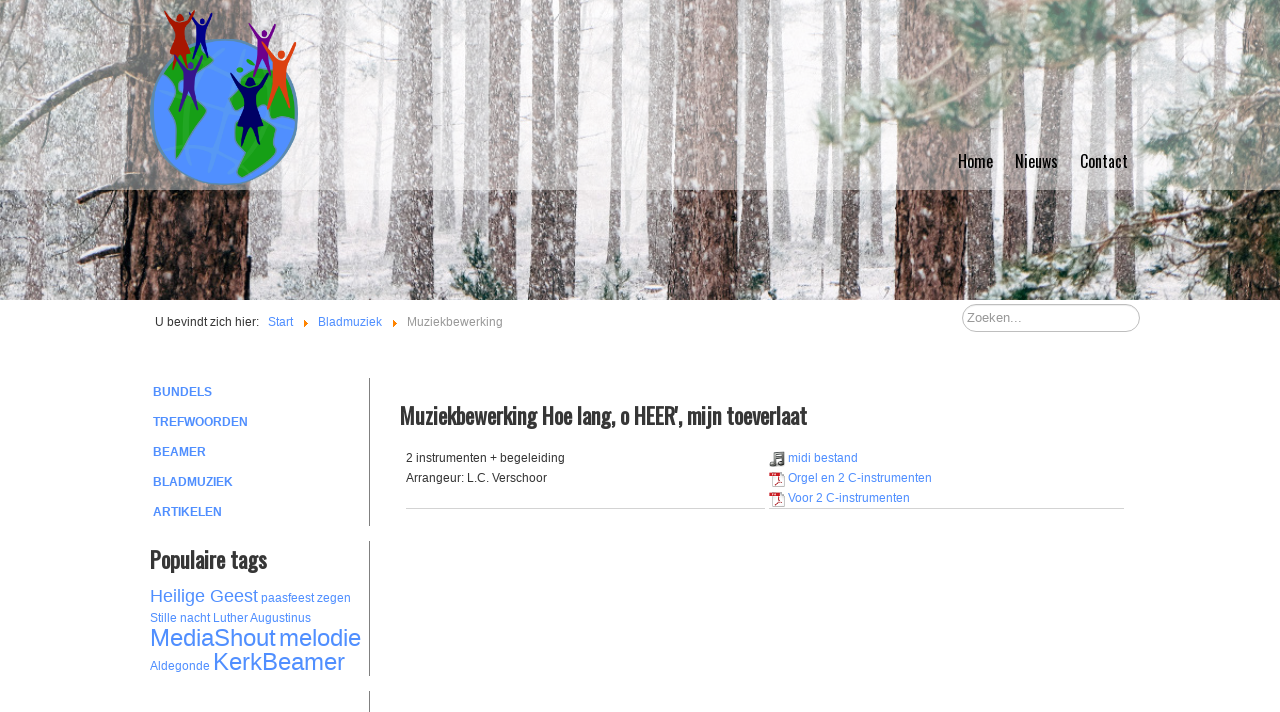

--- FILE ---
content_type: text/html; charset=utf-8
request_url: https://www.google.com/recaptcha/api2/aframe
body_size: 265
content:
<!DOCTYPE HTML><html><head><meta http-equiv="content-type" content="text/html; charset=UTF-8"></head><body><script nonce="WYyufy-gysI-YdqAdlriHg">/** Anti-fraud and anti-abuse applications only. See google.com/recaptcha */ try{var clients={'sodar':'https://pagead2.googlesyndication.com/pagead/sodar?'};window.addEventListener("message",function(a){try{if(a.source===window.parent){var b=JSON.parse(a.data);var c=clients[b['id']];if(c){var d=document.createElement('img');d.src=c+b['params']+'&rc='+(localStorage.getItem("rc::a")?sessionStorage.getItem("rc::b"):"");window.document.body.appendChild(d);sessionStorage.setItem("rc::e",parseInt(sessionStorage.getItem("rc::e")||0)+1);localStorage.setItem("rc::h",'1769060343474');}}}catch(b){}});window.parent.postMessage("_grecaptcha_ready", "*");}catch(b){}</script></body></html>

--- FILE ---
content_type: text/css
request_url: https://juichtaarde.nl/juichtaarde/templates/juichtaarde_v1/css/custom.css
body_size: 948
content:
figcaption {
  font-size: 0.8Em;
  font-style: italic;
}

.ja_quote {
   width: 100%;
   padding: 4px;
}

.ja_quote blockquote {
	font-weight: 300;
	font-size: 1.5rem;
	line-height: 1.4;
	position: relative;
	margin: 0;
	padding: .5rem;
    display: table;
}

.ja_quote .kwoots {
  font-weight: 800;
}

.ja_quote cite {
	line-height: 3;
    font-style: italic;
}

.tck-search {
  text-align: right;
}

details {
  margin-top: 4px;
  margin-bottom: 4px;
  width: 100%;
}

details > summary {
  padding: 2px 6px;
  width: 12em;
  background-color: #ddd;
  border: 1px solid #888;
}

details > p {
  border-radius: 0 0 10px 10px;
  background-color: white;
  padding: 2px 6px;
  margin: 0;
  
}

.grid-songs {
  display: grid;
  grid-template-columns: 10% auto;
  grid-gap: 4px;
  border: orange 1px solid;
  padding: 6px;
}

.grid-songs .col1 {
   grid-column-start: 1;
   min-width: 30px;
}

.grid-songs .col2 {
   grid-column-start: 2;
}

.grid-song {
  display: grid;
  grid-template-columns: 10% auto;
  grid-gap: 4px;
  padding: 6px;
}

.grid-song .col1 {
   grid-column-start: 1;
   min-width: 30px;
}

.grid-song .col2 {
   grid-column-start: 2;
}

.grid-song .col2 a {
   border: 1px solid lightblue;
  padding: 2px;
  margin-right: 4px;
}

.songsheets {
  display: grid;
  grid-template-columns: 100%;
  grid-gap: 4px;
  padding: 6px;
}

.songsheets .col1 {
   grid-column-start: 1;
  min-width: 30px;
  border-bottom: 1px lightgray solid;
  
}

.songsheets .col2 {
   grid-column-start: 2;
  border-bottom: 1px lightgray solid;
}

.sheets {
  display: grid;
  grid-template-columns: 50% auto;
  grid-gap: 4px;
  padding: 6px;
}

.sheets .col1 {
   grid-column-start: 1;
  min-width: 30px;
  border-bottom: 1px lightgray solid;
  
}

.sheets .col2 {
  grid-column-start: 2;
  border-bottom: 1px lightgray solid;
}

.sheets .alphabet {
  margin-top: 6px; 
  margin-bottom: 4px;
}

.ja_anchorlink {
  padding: 2px;
  font-weight: bold; 
  padding-left: 6px;
}

.ja_anchor {
  font-size: 1.6Em;
  border: 1px solid gray;
  padding: 4px;
  color: white;
  background-color: #369ff5;
  text-decoration: none;
  width: 32px; 
  text-align: center;
  display: block;
}

.settings {
  display: grid;
  grid-template-columns: 50% auto;
  grid-gap: 4px;
  padding: 6px;
}

.settings .col1 {
   grid-column-start: 1;
  min-width: 30px;
  border-bottom: 1px lightgray solid;
  
}

.settings .col2 {
   grid-column-start: 2;
  border-bottom: 1px lightgray solid;
}


.key {
    color: white;
    background-color: darkgreen;
    border-radius:10px 10px 10px 10px;  //rounds corners for other browsers
    border:solid 1px #000;
    padding: 2px 4px 2px 4px;
  	margin: 0px 0px 6px 0px;
    display: inline-block;
    white-space:nowrap;
}

#left ul.menu li a:hover {
  background-color: #3273e6;
  color: white;
}

#left ul.menu li.current a {
  background-color: #169f16;
  color: white;
}

.readmore a, .readmore .btn {
        background: #169f16;
}

.readmore a:hover,
.readmore a:focus {
        background: #169f16;
}

 .ja_table_overview {
  background-color: #E0E0E0;
  text-align: left;
  border-collapse: collapse;
}
.ja_table_overview td {
  border: 1px solid #808080;
  padding: 4px 4px;
}
.ja_table_overview td:nth-child(even) {
  background: #F0F0F0;
}

#left .tck-module {
  border-right: 1px solid #808080;
}

#wrapper2.tck-wrapper
{
    background: #c5f1ff47;
    padding-top: 10px;
}